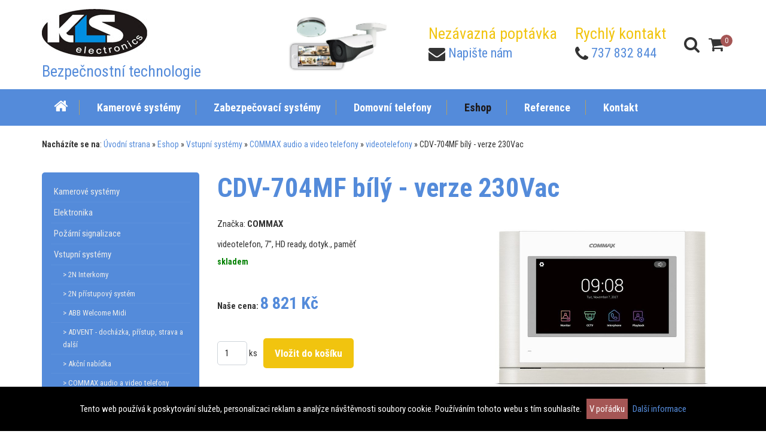

--- FILE ---
content_type: text/html; charset=UTF-8
request_url: http://klselectronics.cz/eshop/evs-commax-audio-a-video-telefony-videotelefony/15276-cdv-704mf-bily-verze-230vac
body_size: 6005
content:
<!DOCTYPE html>
<html class="nav-2">
<head>
    <meta charset="utf-8">
    <meta http-equiv="X-UA-Compatible" content="IE=edge,chrome=1">
    <meta name="viewport" content="width=device-width, initial-scale=1">
	<meta name="description" content="Nacházíte se v kategorii videotelefony, prohlížíte si produkt CDV-704MF bílý - verze 230Vac" />
	<title>CDV-704MF bílý - verze 230Vac | KLS Electronics</title>
    <link rel="apple-touch-icon" sizes="180x180" href="/favicon/apple-touch-icon.png">
    <link rel="icon" type="image/png" sizes="32x32" href="/favicon/favicon-v2-32x32.png">
    <link rel="icon" type="image/png" sizes="16x16" href="/favicon/favicon-v2-16x16.png">
    <link rel="manifest" href="/favicon/manifest.json">
    <link rel="mask-icon" href="/favicon/safari-pinned-tab.svg" color="#5bbad5">
    <!-- <link rel="shortcut icon" href="/favicon/favicon.ico"> -->
    <meta name="msapplication-config" content="/favicon/browserconfig.xml">
    <meta name="theme-color" content="#ffffff">
  


    <!-- CSS FILES -->
	<link rel="stylesheet" type="text/css" href="/styles/tinymce.css" media="screen,projection" />
    <link rel="stylesheet" type="text/css" href="/styles/jquery.tooltip.css" />
    <link rel="stylesheet" type="text/css" href="/assets/css/datepicker.css" />
    <link rel="stylesheet" type="text/css" href="/bower_components/toastr/toastr.css" />
    
    <!-- CSS main file -->
    <link rel="stylesheet" href="/assets/css/main.css?1608648375" />
   <!--  <link rel="stylesheet" type="text/css" href="/styles/styles.css?version=1608648931" media="screen,projection" /> -->

    <!-- jQuery UI -->
    <!-- <link rel="stylesheet" type="text/css" href="/styles/ui.all.css"  /> -->
    <!-- <link rel="stylesheet" type="text/css" href="/styles/tango/skin.css" />
    <link rel="stylesheet" type="text/css" href="/styles/slider.css" /> -->

    


    <!-- JS FILES -->

	<!-- <script src="http://ajax.googleapis.com/ajax/libs/jquery/1.7.1/jquery.min.js"></script> -->

    <script src="/assets/js/jquery-1.8.2.min.js"></script>
    <script src="/bower_components/aos/dist/aos.js"></script>

<!-- 	<script src="http://cdnjs.cloudflare.com/ajax/libs/jquery-easing/1.3/jquery.easing.min.js"></script> -->
<!--     <script src="/js/slides.min.jquery.js"></script> -->
	<!-- <script type="text/javascript" src="/js/ui/ui.core.js"></script> -->
    <script type="text/javascript" src="/js/ui/ui.datepicker.js"></script> 
    <script type="text/javascript" src="/js/ui/i18n/ui.datepicker-cs.js"></script>    
    <script type="text/javascript" src="/bower_components/toastr/toastr.min.js"></script>    
	<script type="text/javascript" src="/assets/js/jquery.slicknav.js"></script>    
    
                    <!-- <link rel="stylesheet" href="http://code.jquery.com/ui/1.9.1/themes/base/jquery-ui.css" /> -->
                <!-- <link rel="stylesheet" href="/assets/css/jquery-ui.css" /> -->
                <!-- <script src="http://code.jquery.com/jquery-1.8.2.js"></script> -->
                <!-- <script src="http://code.jquery.com/ui/1.9.1/jquery-ui.js"></script> -->
                <!-- <script src="/assets/js/jquery-ui.min.js"></script> -->
            
    

    

    <script src="/js/jquery.tokeninput.js" type="text/javascript"></script> 
	<!-- <script src="/js/jFav_v1.0.js" type="text/javascript"></script> -->
    <script src="/js/easyTooltip.js" type="text/javascript"></script>
    <script src="/js/slick.js" type="text/javascript"></script>
    <script src="/assets/js/modernizr.custom.js" type="text/javascript"></script>
    <script src="/assets/js/jquery.matchHeight.js" type="text/javascript"></script>
    <script src="/assets/js/jquery.cbpQTRotator.js" type="text/javascript"></script>
    <script src="/assets/js/jquery.magnific-popup.js" type="text/javascript"></script>
	<script src="/js/all.js?1608648484" type="text/javascript"></script>
    
    <script src='https://www.google.com/recaptcha/api.js'></script>

    <!-- Global site tag (gtag.js) - Google Analytics -->
    <script async src="https://www.googletagmanager.com/gtag/js?id=G-P07B4CN7LH"></script>
    <script>
    window.dataLayer = window.dataLayer || [];
    function gtag(){dataLayer.push(arguments);}
    gtag('js', new Date());

    gtag('config', 'G-P07B4CN7LH');
    </script>


</head>
<body>



<header class="page-header">
    <div class="container">
        <div class="row">
            <div class="col-lg-12">
                  
                    <div class="flex-header">
                        
                        <div class="header-logo">
                            <a href="/"><img src="/assets/gfx/logo-v2.jpg"  alt="KLS electronics" /></a>
                            <h2 class="pt-10">Bezpečnostní technologie</h2>
                        </div>
                        <div class="text-center header-logos">
                           
                        </div>
                        <div class="text-center header-logos">
                            <div>
                                <img src="/images/header/bg-head-small.jpg" style="max-width: 200px;" alt="" />
                            </div>
                        </div>
                        <div class="header-elements">
                            
                            <span class="header-phone">
                                <h2 style="color: #f1c40f;">Nezávazná poptávka</h2>
                                <i class="fa fa-envelope" aria-hidden="true"></i>
                                <a href="#contact-form-1" class="mfp-inline">Napište nám</a>
                            </span>

                            <span class="header-phone">
                                <h2 style="color: #f1c40f;">Rychlý kontakt</h2>
                                <i class="fa fa-phone" aria-hidden="true"></i>
                                <span class="color-_green fwb"><a href="tel:737 832 844">737 832 844</a></span>
                            </span>


                            <span class="header-search">
                                <a href="/vyhledavani" title="Hledat na webu"><i class="fa fa-search" aria-hidden="true"></i></a>
                            </span>


                            <span class="header-cart">
                                <a href="/eshop/objednavaci-proces">
                                    <i class="fa fa-shopping-cart" aria-hidden="true">
                                        <span id="cart-content-bubble">0</span>
                                    </i>

                                    <span id="cart-content">
                                        <span>Produkty v košíku: <strong>0 ks</strong></span> <br />
                                        <span>Cena celkem: <strong class="red">0,-</strong></span>
                                    </span>

                                </a>
                            </span>

                        </div>
                    </div>

                </div>    
              
        </div>

    </div>

    


    <nav class="main-nav">
        <div class="container">
            <div class="row">
                <div class="col-lg-12">
               
                <div id="main-nav">
                  <h3 class="nod">Navigace</h3>
                    <ul>
	<li class="navid-25"><a  href="/"><span></span><span>Úvodní strana</span></a></li>
	<li class="navid-11"><a  href="/kamery-a-kamerove-systemy"><span></span><span>Kamerové systémy</span></a></li>
	<li class="navid-9"><a  href="/elektronicke-zabezpecovaci-systemy"><span></span><span>Zabezpečovací systémy</span></a></li>
	<li class="navid-12"><a  href="/domovni-telefony-a-videotelefony"><span></span><span>Domovní telefony</span></a></li></li>
	<li class="navid-2"><a  class="active" href="/eshop"><span></span><span>Eshop</span></a></li>
	<li class="navid-27"><a  href="/reference"><span></span><span>Reference</span></a></li>
	<li class="navid-6"><a  href="/kontakt"><span></span><span>Kontakt</span></a></li>
                </div> 
            </div>
        </div>
    </nav>


</header><div class="breadcrumbs">
	<div class="container">
		<div class="row">
			<div class="col-md-12">
				<strong>Nacházíte se na</strong>: <a href='/'>Úvodní strana</a> &raquo; <a href='/eshop'>Eshop</a> &raquo; <a href='/eshop/evs'>Vstupní systémy</a> &raquo; <a href='/eshop/evs-commax-audio-a-video-telefony'>COMMAX audio a video telefony</a> &raquo; <a href='/eshop/evs-commax-audio-a-video-telefony-videotelefony'>videotelefony</a> &raquo; CDV-704MF bílý - verze 230Vac
			</div>
		</div>
	</div>
</div>

<section class="eshop eshop-product-list">

	<div class="container">
		<div class="row">
			<div class="col-md-3 aside-col">
				<div class="aside-nav">
<ul ><li><a href='/eshop/cctv' >Kamerové systémy</a></li><li><a href='/eshop/cel' >Elektronika</a></li><li><a href='/eshop/eps' >Požární signalizace</a></li><li><a href='/eshop/evs' >Vstupní systémy</a><ul><li><a href='/eshop/evs-2n-interkomy' >&gt; 2N Interkomy</a></li><li><a href='/eshop/evs-2n-pristupovy-system' >&gt; 2N přístupový systém</a></li><li><a href='/eshop/evs-abb-welcome-midi' >&gt; ABB Welcome Midi</a></li><li><a href='/eshop/evs-advent-dochazka-pristup-strava-a-dalsi' >&gt; ADVENT - docházka, přístup, strava a další</a></li><li><a href='/eshop/evs-akcni-nabidka' >&gt; Akční nabídka</a></li><li><a href='/eshop/evs-commax-audio-a-video-telefony' >&gt; COMMAX audio a video telefony</a><ul><li><a href='/eshop/evs-commax-audio-a-video-telefony-audio-sady-4-n' >&gt; audio sady 4+n</a></li><li><a href='/eshop/evs-commax-audio-a-video-telefony-audiotelefony-1-n' >&gt; audiotelefony 1+n</a></li><li><a href='/eshop/evs-commax-audio-a-video-telefony-audiotelefony-4-n' >&gt; audiotelefony 4+n</a></li><li><a href='/eshop/evs-commax-audio-a-video-telefony-dverni-stanice-s-kamerou' >&gt; dveřní stanice s kamerou</a></li><li><a href='/eshop/evs-commax-audio-a-video-telefony-externi-zdroje' >&gt; externí zdroje</a></li><li><a href='/eshop/evs-commax-audio-a-video-telefony-interkomy' >&gt; interkomy</a></li><li><a href='/eshop/evs-commax-audio-a-video-telefony-ochranne-strisky' >&gt; ochranné stříšky</a></li><li><a href='/eshop/evs-commax-audio-a-video-telefony-prislusenstvi' >&gt; příslušenství</a></li><li><a href='/eshop/evs-commax-audio-a-video-telefony-sady-videotel-a-dver-stanice' >&gt; sady videotel. a dveř. stanice</a></li><li><a href='/eshop/evs-commax-audio-a-video-telefony-videotelefony'class='active' >&gt; videotelefony</a></li></ul></li><li><a href='/eshop/evs-ctecky-klavesnice-pristup' >&gt; Čtečky, klávesnice, přístup</a></li><li><a href='/eshop/evs-dahua-ip-videotelefony' >&gt; DAHUA IP videotelefony</a></li><li><a href='/eshop/evs-dahua-pristupovy-system' >&gt; DAHUA přístupový systém</a></li><li><a href='/eshop/evs-farfisa-audio-a-video-telefony' >&gt; FARFISA audio a video telefony</a></li><li><a href='/eshop/evs-ip-telefonie' >&gt; IP TELEFONIE</a></li><li><a href='/eshop/evs-legrand-bticino' >&gt; LEGRAND-BTICINO</a></li><li><a href='/eshop/evs-noder-pristupovy-system' >&gt; NODER přístupový systém</a></li><li><a href='/eshop/evs-novinky' >&gt; Novinky</a></li><li><a href='/eshop/evs-samozamykaci-zamky-abloy' >&gt; Samozamykací zámky Abloy</a></li><li><a href='/eshop/evs-samozamykaci-zamky-erbi' >&gt; Samozamykací zámky ERBI</a></li><li><a href='/eshop/evs-techfass-pristupovy-system' >&gt; TECHFASS přístupový systém</a></li><li><a href='/eshop/evs-tesla-audio-a-video-telefony' >&gt; TESLA audio a video telefony</a></li><li><a href='/eshop/evs-uzamykaci-systemy' >&gt; Uzamykací systémy</a></li><li><a href='/eshop/evs-v-line-audio-a-video-telefony-2bus' >&gt; V-LINE audio a video telefony (2BUS)</a></li><li><a href='/eshop/evs-var-tec-pristupovy-system' >&gt; VAR-TEC přístupový systém</a></li></ul></li><li><a href='/eshop/ezs' >Zabezpečovací systémy</a></li><li><a href='/eshop/isb' >ISB</a></li><li><a href='/eshop/novinky' >Novinky</a></li><li><a href='/eshop/ozv' >OZV</a></li><li><a href='/eshop/sks' >Strukturovaná kabeláž</a></li></ul></div>
<div class="h10"></div>

<!--  LOGIN  -->	    
<div class="box box-pink">
    <h3 id="eshop-user">Uživatel</h3>
    <div id="login">
            <div id="xxx">
        	<form method="post" action="/eshop/prihlaseni?try=1" id="eshop-prihlaseni">
        		<p class="form-par"><input type="text" onclick="this.value=''" id="email" name="email" value="Vaše emailová adresa" />
        		<input type="password" onclick="this.value=''" id="pwd" name="heslo" value="00000" /> 
        		<input class="noborder btn -secondary -md" id="f-submit" type="submit" value="Přihlásit se" /></p>
        	</form>
        	
        	<ul id="reg">
        		<li><a href="/eshop/registrace">Registrace nového zákazníka</a></li>
        		<li><a href="/eshop/zapomenute-heslo">Zapomněli jste heslo?</a></li>
        	</ul>
        </div>
    	    </div> 
</div>
	

<div class="box">
    <h3>Užitečné informace</h3>
    <div id="informace"><ul>
	<li class="navid-19"><a  href="/ochrana-osobnich-dat"><span></span><span>Ochrana osobních dat</span></a></li>
	<li class="navid-20"><a  href="/vseobecne-smluvni-podminky"><span></span><span>Všeobecné smluvní podmínky</span></a></li>
	<li class="navid-21"><a  href="/platebni-podminky"><span></span><span>Platební podmínky</span></a></li>
	<li class="navid-22"><a  href="/reklamacni-rad"><span></span><span>Reklamační řád</span></a></li></ul></div></div>			</div>
			<div class="col-md-9">
				<h1>CDV-704MF bílý - verze 230Vac</h1>


	<div class="produkt produkt-detail"> 
    <!-- NAZEV PRODUKTU -->


    <div class="body">
        
        <div class="detail-left-col">

            Značka: <strong>COMMAX</strong>            <div class="h10"></div>
            <ul><li>videotelefon, 7", HD ready, dotyk., paměť</li></ul>            <ul>
                <li><span class="dostupnost-2">skladem</span></li>
            </ul>

            <div class="cl"></div> 
            <div class="h10"></div>
            
            <div class="gray">

            


                <div class="col-price">
                    <ul>
            		    <li><strong>Naše cena:</strong> <strong class="price_our">8 821 Kč</strong> </li>
                    </ul>
                </div>
            
                <!-- KOSIK -->
        		<form method="post" action="" id="ajax-addproduct">
        	   
                <div class="h30"></div>
            
        		<table class="add_to_cart">
        					<tr>
        						<td><input id="cart_count" style="width: 50px" type="text" value="1" name="item_count" maxlength="2" class="base-input" /> ks </td>
        						<td style="padding-left: 10px;">
        							<input type="hidden" name="product_id" value="15276" />
        							<input type="hidden" name="add_product" value="1" />
                                    <input type="submit" class="btn -primary -lg" value="Vložit do košíku" />
        							<!-- <input type="image" src="/gfx/btn-kosik.jpg" /> -->
        							<input type="hidden" name="availability" value="1" />
        							<input type="hidden" name="product_url" value="/eshop/evs-commax-audio-a-video-telefony-videotelefony/15276-cdv-704mf-bily-verze-230vac" />
        						</td>
        					</tr>
        				 </table>
        				
        		</form>
                        </div>
        
        </div>
        
        
        <div class="detail-right-col header">
            <div class="state">
                                </div>
            <a class="thickbox-image" href="/storage/images/productvarnet-list/15276.jpg?v=1703037174"><img src="/storage/images/productvarnet-list/15276.jpg?v=1703037174" alt="Obrázek produktu - CDV-704MF bílý - verze 230Vac" /></a>
        </div>
        
        <!-- CLEANER -->
        <div class="cl"></div> 
        
    </div>
    <div class="footer"></div>
</div>


<hr class="hr" />
<div class="h15"></div>
<h2 class="heading-h3">Popis produktu</h2>
<div class="product-full-popis">Designový videotelefon dotykovou obrazovkou a HD ready rozlišením. Videopaměť umožňující záznam videosekvencí včetně audiohovoru na paměťovou SDHC kartu. CDV-704MF má velmi jednoduché a intuitivní ovládání pomocí dotykového displeje. K videotelefonu je možné připojit až dvě dveřní stanice a až dvě doplňkové CCTV kamery v obrazové normě AHD 1.3 Mpx nebo CVBS.</div>
<div class="h15"></div>






<hr class="hr" />
<div class="h15"></div>
<h2 class="heading-h3">Soubory ke stažení</h2>
    
    <ul class="bluedot">
    
<p>Pro stažení souborů musíte být přihlášen(a)</p>        </ul>
        <div class="h15"></div>
        




<div class="h15"></div>

			</div>
		</div>
	</div>

</section></div>
   <!-- // PAGE -->

<footer class="page-footer">

		<div class="container">
			<div class="row">
				<div class="col-md-4 widget">
					
					<h3 class="heading-h4">Novinky</h3>

								<article class="news-article">
				<h4 class="heading-h5">Spuštění nového e-shopu</h4>
				<time>22.12.2020</time>
				<p>Spustili jsme pro Vás nový přehlednější e-shop.</p>
<p>Děkujeme za zájem o naše služby.</p>			</article>	
		
	<a href="/aktuality" class="btn -tertiary">archiv</a>


				

<!-- <article class="news-article">
	<h4 class="heading-h5"><a href="">GSM ovládání topení</a></h4>
	<p>Jablotron uvádí na trh novinku v podobě GSM termostatu, který je nezávislý na systému JABLOTRON 100 a umožňuje ovládání topení doma...</p>
	<p>
		<a href="" class="btn -primary">více</a>
		<a href="" class="btn -tertiary">archiv</a>
	</p>
</article> -->




				</div>
				<div class="col-md-4">
					
					<div class="widget -address">
						<h3 class="heading-h4">Adresa</h3>
						<address>
	 						<ul>
<li><strong>provozovna:</strong></li>
<li><strong>KLS electronics</strong></li>
<li>Jablunkovská 408 (kanceláře SLOVAN)</li>
<li>739 61 Třinec</li>
<li>IČO: 73918300</li>
<li><strong>Sídlo:</strong>&nbsp;</li>
<li>Jiří Labaj - KLS electronics</li>
<li>Hrádek 569</li>
<li>739 97 Hrádek</li>
</ul>

						</address>

						<div class="h15"></div>
						<!-- <a href="https://goo.gl/suq9xc" class="btn -primary">Zobrazit v google streetview</a> -->
						<a href="https://goo.gl/maps/22kiLc6Xa1tYthYW7" class="btn -tertiary">Zobrazit na google mapě</a>
					</div>

					
					<div class="widget -opentime">
						<h3 class="heading-h4">Otevírací doba</h3>
						<div class="open-time">
							<ul class="common">
<li><span>PO:</span>&nbsp;8.00 - 16. 00 hod.</li>
<li><span>ÚT:</span>&nbsp;8.00 - 16. 00 hod.</li>
<li><span>ST:</span>&nbsp;8.00 - 16. 00 hod.</li>
<li><span>ČT:</span>&nbsp;8.00 - 16. 00 hod.</li>
<li><span>PÁ:</span>&nbsp;8.00 - 15. 00 hod</li>
</ul>

						</div>
					</div>

				</div>
				<div class="col-md-4">
				
					<div class="widget">
						<h3 class="heading-h4">Stránky</h3>
						<ul>
							<li><a href="/eshop">E-shop</a>
							<li><a href="/vseobecne-obchodni-podminky">Všeobecné obchodní podmínky</a>
							<li><a href="/ochrana-osobnich-dat">Ochrana osobních údajů</a>
							<li><a href="/reklamacni-rad">Reklamační řád</a>
							<li><a href="/reference">Reference</a>
							<!-- <li><a href="/informace-o-nas">O nás</a> -->
							<li><a href="/kontakt">Kontakt</a>
							<li><a href="https://zp-group.cz/">Detektivní kancelář</a>
						</ul>
					</div>
				</div>
			</div>
		</div>


</footer>



<!-- COOKIES -->
<div class="eu-cookies">
    Tento web používá k poskytování služeb, personalizaci reklam a analýze
    návštěvnosti soubory cookie. Používáním tohoto webu s tím souhlasíte.
    <button>V pořádku</button>
    <a href="https://www.google.com/policies/technologies/cookies/">Další informace</a>
</div>
<script>
    $('.eu-cookies button').click(function() {
    var date = new Date();
    date.setFullYear(date.getFullYear() + 10);
    document.cookie = 'eu-cookies=1; path=/; expires=' + date.toGMTString();
    $('.eu-cookies').hide();
});
</script>
<noscript><style>.eu-cookies { display:none }</style></noscript>





<!-- totop -->
<a id="to-top">
    <span class="fa-stack fa-lg">
      <i class="fa fa-circle fa-stack-1x"></i>
      <i class="fa fa-arrow-circle-o-up fa-stack-1x fa-inverse"></i>
    </span>
</a>





<script>

    
</script>

</body>
</html>

--- FILE ---
content_type: text/css
request_url: http://klselectronics.cz/styles/tinymce.css
body_size: 332
content:
/* Success, error & notice boxes for messages and errors. */

.error, .notice, .success    
	{ 
	padding: .9em; 
	margin-bottom: 1em; 
	border: 2px solid #ddd; 
	}
	
.error      
	{ 
	background: #FBE3E4;
	color: #D12F19;
	border-color: #FBC2C4; 
	}
	
.notice     
	{ 
	background: #FFF6BF; 
	color: #817134; 
	border-color: #FFD324; 
	}
	
.success    
	{ 
	background: #E6EFC2; 
	color: #529214; 
	border-color: #C6D880; 
	}
	
.error a    
	{ 
	color: #D12F19; 
	}
	
.notice a   
	{ 
	color: #817134; 
	}
	
.success a  
	{ 
	color: #529214; 
	}

.right
	{
	float:right;
	margin: 0 0px 5px 20px;
	}

.left
	{
	float:left;
	margin: 0 20px 5px 0;
	}

.clear
	{
	clear: both;
	}



--- FILE ---
content_type: application/javascript
request_url: http://klselectronics.cz/js/all.js?1608648484
body_size: 4034
content:
function tb_reinit(domChunk) {
  // $(domChunk).unbind("click");
  // tb_init(domChunk);

}


function tb_remove()
{
  var magnificPopup = $.magnificPopup.instance; 
  magnificPopup.close(); 

}


toastr.options = {
  "closeButton": true,
  "debug": false,
  "newestOnTop": false,
  "progressBar": true,
  "positionClass": "toast-top-right",
  "preventDuplicates": true,
  "showDuration": "300",
  "hideDuration": "1000",
  "timeOut": "5000",
  "extendedTimeOut": "1000",
  "showEasing": "swing",
  "hideEasing": "linear",
  "showMethod": "fadeIn",
  "hideMethod": "fadeOut"
};


$(document).ready(function() { 
/* ---- Funkce na mizeni textu z vyhledavani */ 


	
	$("a, acronym, th, td, span, div, img, li").easyTooltip();
	
    


	
    $(".ajax-click").click(
    	function(e)
    	{
      	e.preventDefault();
      var param = $(this).attr('rel');
      showMore(param) ;
    
		}
	);
	


	
/* end */
}); 


function delSRProw(id, delUrl)
{
	var agree = window.confirm("Opravdu vymazat?");
	if (agree)
	{
		document.location.href = delUrl;
        
        tb_remove();
	}
}


function showMore(no)
{
	var link_text = $('#link'+no).html();
	if (link_text == 'zavřít')
	{
		$('#cely'+no).hide('fast');
		$('#link'+no).html('více');
	}
	else
	{
		$('#cely'+no).show('fast');
		$('#link'+no).html('zavřít');
	}
	
}



function number_format (number, decimals, dec_point, thousands_sep) {
  // http://kevin.vanzonneveld.net
  // +   original by: Jonas Raoni Soares Silva (http://www.jsfromhell.com)
  // +   improved by: Kevin van Zonneveld (http://kevin.vanzonneveld.net)
  // +     bugfix by: Michael White (http://getsprink.com)
  // +     bugfix by: Benjamin Lupton
  // +     bugfix by: Allan Jensen (http://www.winternet.no)
  // +    revised by: Jonas Raoni Soares Silva (http://www.jsfromhell.com)
  // +     bugfix by: Howard Yeend
  // +    revised by: Luke Smith (http://lucassmith.name)
  // +     bugfix by: Diogo Resende
  // +     bugfix by: Rival
  // +      input by: Kheang Hok Chin (http://www.distantia.ca/)
  // +   improved by: davook
  // +   improved by: Brett Zamir (http://brett-zamir.me)
  // +      input by: Jay Klehr
  // +   improved by: Brett Zamir (http://brett-zamir.me)
  // +      input by: Amir Habibi (http://www.residence-mixte.com/)
  // +     bugfix by: Brett Zamir (http://brett-zamir.me)
  // +   improved by: Theriault
  // +      input by: Amirouche
  // +   improved by: Kevin van Zonneveld (http://kevin.vanzonneveld.net)
  // *     example 1: number_format(1234.56);
  // *     returns 1: '1,235'
  // *     example 2: number_format(1234.56, 2, ',', ' ');
  // *     returns 2: '1 234,56'
  // *     example 3: number_format(1234.5678, 2, '.', '');
  // *     returns 3: '1234.57'
  // *     example 4: number_format(67, 2, ',', '.');
  // *     returns 4: '67,00'
  // *     example 5: number_format(1000);
  // *     returns 5: '1,000'
  // *     example 6: number_format(67.311, 2);
  // *     returns 6: '67.31'
  // *     example 7: number_format(1000.55, 1);
  // *     returns 7: '1,000.6'
  // *     example 8: number_format(67000, 5, ',', '.');
  // *     returns 8: '67.000,00000'
  // *     example 9: number_format(0.9, 0);
  // *     returns 9: '1'
  // *    example 10: number_format('1.20', 2);
  // *    returns 10: '1.20'
  // *    example 11: number_format('1.20', 4);
  // *    returns 11: '1.2000'
  // *    example 12: number_format('1.2000', 3);
  // *    returns 12: '1.200'
  // *    example 13: number_format('1 000,50', 2, '.', ' ');
  // *    returns 13: '100 050.00'
  // Strip all characters but numerical ones.
  number = (number + '').replace(/[^0-9+\-Ee.]/g, '');
  var n = !isFinite(+number) ? 0 : +number,
    prec = !isFinite(+decimals) ? 0 : Math.abs(decimals),
    sep = (typeof thousands_sep === 'undefined') ? ',' : thousands_sep,
    dec = (typeof dec_point === 'undefined') ? '.' : dec_point,
    s = '',
    toFixedFix = function (n, prec) {
      var k = Math.pow(10, prec);
      return '' + Math.round(n * k) / k;
    };
  // Fix for IE parseFloat(0.55).toFixed(0) = 0;
  s = (prec ? toFixedFix(n, prec) : '' + Math.round(n)).split('.');
  if (s[0].length > 3) {
    s[0] = s[0].replace(/\B(?=(?:\d{3})+(?!\d))/g, sep);
  }
  if ((s[1] || '').length < prec) {
    s[1] = s[1] || '';
    s[1] += new Array(prec - s[1].length + 1).join('0');
  }
  return s.join(dec);
}



$(function(){


  $("#ajax-addproduct").submit(function(e){

    e.preventDefault();

    var params = {


          add_product_ajax: true,
          product_id: $(this).find("[name='product_id']").val(),
          item_count: $(this).find("[name='item_count']").val(),
          product_url: $(this).find("[name='product_url']").val()


    };


    $.post("/", params, function(r){

      $("#cart-content").html(r);
      toastr.success('Vaše zboží bylo přidáno do košíku');

    });    


    $.post("/", {'getCartBubble': true}, function(r){

      $("#cart-content-bubble").html(r);

    });


  });



    $('#hamburger').click(function(e){

       $('#menu ul').slideToggle();

    });

  

  $(window).scroll(function(){
    if ($(this).scrollTop() > 200) {
      $('#scrollToTop').fadeIn();
    } else {
      $('#scrollToTop').fadeOut();
    }
  });
  
  $('#scrollToTop').click(function(){
    $('html, body').animate({scrollTop : 0},800);
    return false;
  });


});



// 2017
$(function(){

  function initializeGmap(mapId) {

    var gmapParent = $('#' + mapId).parent();

    var gmapData      = $('.gmap-settings', gmapParent).data('points');
    var infoWindowTpl = $('.gmap-infowindow', gmapParent).removeClass('nod').get(0).outerHTML;



    var mapCanvas = document.getElementById(mapId);
    var mapOptions = {
      center: new google.maps.LatLng(50.0357669, 14.5932312),
      scrollwheel: false,
      mapTypeId: google.maps.MapTypeId.ROADMAP,
      zoom: 16
    };

    var map = new google.maps.Map(mapCanvas, mapOptions);

    var infowindow = new google.maps.InfoWindow();
    var marker, i, infoWindowContent;
    var bounds = new google.maps.LatLngBounds();

    $.each(gmapData, function(k, v){

      marker = new google.maps.Marker({

        position: new google.maps.LatLng(v.lat, v.lng),
        map: map,
        animation:google.maps.Animation.BOUNCE
        //icon: '/assets/gfx/ico-gmap.png'
      }); 


       bounds.extend(marker.position);



       infoWindowContent = infoWindowTpl;
       infoWindowContent = infoWindowContent
                           .replace('%heading', v.name)
                           .replace('%street', v.street)
                           .replace('%phone', v.phone);


      google.maps.event.addListener(marker, 'click', (function(marker, infoWindowContent) {
        return function() {

          infowindow.setContent(infoWindowContent);
          infowindow.open(map, marker);
        };
      })(marker, infoWindowContent));



    });

    google.maps.event.addListener(map, 'tilesloaded', function() {
      google.maps.event.trigger(marker, 'click');
    });


    // autocenter
    //map.fitBounds(bounds);

  } 

  if ($('html').hasClass('nav-6'))
  {
    google.maps.event.addDomListener(window, 'load', function(){

      $('.gmap-map').each(function(){

          initializeGmap(this.id);

      });

    });
  }





  $('.static-page li, .box li').prepend('<i class="fa fa-star" aria-hidden="true"></i>');


  $('.hp-slider').slick({
    
      appendDots: $('#slider-dots-append'),
      arrows: false,
      dots: true,
      fade: true,
      autoplay: true,
      autoplaySpeed: 5000,
      customPaging : function(slider, i) {
        // var heading = $(slider.$slides[i]).data('heading');
        // var desc = $(slider.$slides[i]).data('desc');
        // var number = $(slider.$slides[i]).data('number');

          var html = '<a class="pager-item">';
          html    += '';
         // html    += '<div class="ovh"><div class="pager-item-heading">'+heading+'</div><div class="pager-item-desc">'+desc+'</div></div>';
          html    += '</a>';
          return html;
      },

  });

  

  $( '#cbp-qtrotator' ).cbpQTRotator();
  $('.contact-boxes .contact-box > *').matchHeight();

  $('.produkt  .header').matchHeight();
  $('.produkt  .col-describe').matchHeight();


  $(window).on('scroll', function(){

    if ($(this).scrollTop() > 300)
    {
        $('#to-top').fadeIn();
    }
    else
    {
        $('#to-top').fadeOut();
    }
  }).trigger('scroll');



  $('#to-top').on('click', function(e){

      e.preventDefault();
      $('html, body').animate({
        scrollTop: 0
      });

  });



$.extend(true, $.magnificPopup.defaults, {
      tClose: 'Zavřít (Esc)', // Alt text on close button
      tLoading: 'Nahráváme...', // Text that is displayed during loading. Can contain %curr% and %total% keys
      gallery: {
        tPrev: 'Předchozí (Levá šipka)', // Alt text on left arrow
        tNext: 'Následující (Pravá šipka)', // Alt text on right arrow
        tCounter: '%curr% / %total%' // Markup for "1 of 7" counter
      },
      image: {
        tError: '<a href="%url%">Obrázek</a> nemohl být nahrán.' // Error message when image could not be loaded
      },
      ajax: {
        tError: '<a href="%url%">Obsah</a> se nepodařilo nahrát.' // Error message when ajax request failed
      },
      fixedContentPos:false,
    });


    $('.mfp-inline').magnificPopup({
        /*disableOn: 700,*/
        type: 'inline',
        mainClass: 'mfp-fade',
        removalDelay: 160,
    });


    $('.btnShowMore-gallery').on('click', function(e){

      e.preventDefault();
      var $this = $(this).parent().hide();

      $this.closest('.fast-gallery').find('.nod').hide().removeClass('nod').fadeIn('slow');

    });



    $('#main-nav ul').slicknav();



  $('.thickbox').magnificPopup({
    type: 'ajax',
    alignTop: true,
    overflowY: 'scroll' // as we know that popup content is tall we set scroll overflow by default to avoid jump
  });


  $('.thickbox-image').magnificPopup({
    type: 'image',
    closeOnContentClick: true
    
  });



  $('.fast-gallery').magnificPopup({
    delegate: 'a',
    type: 'image',
    tLoading: 'Loading image #%curr%...',
    mainClass: 'mfp-img-mobile',
    gallery: {
      enabled: true,
      navigateByImgClick: true,
      preload: [0,1] // Will preload 0 - before current, and 1 after the current image
    },
    image: {
      tError: '<a href="%url%">The image #%curr%</a> could not be loaded.',
      titleSrc: function(item) {
        return item.el.attr('title');
      }
    }
  });


});



$( document ).ajaxComplete(function( event, request, settings ) {
   $('.thickbox').magnificPopup({
    type: 'ajax',
    alignTop: true,
    overflowY: 'scroll' // as we know that popup content is tall we set scroll overflow by default to avoid jump
  });
});